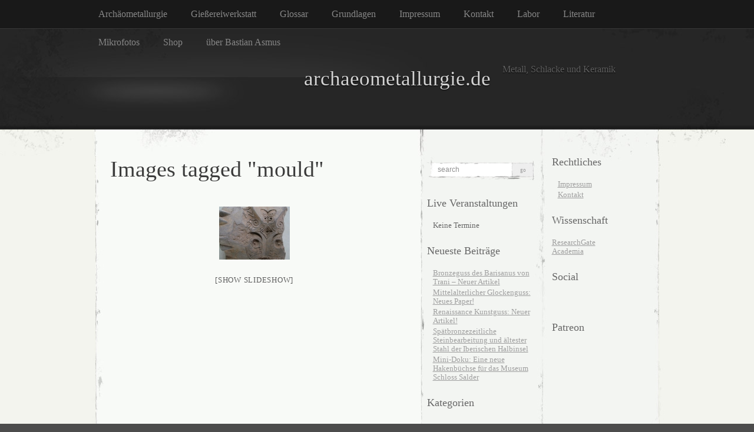

--- FILE ---
content_type: text/html; charset=UTF-8
request_url: https://archaeometallurgie.de/ngg_tag/mould/
body_size: 12522
content:
<!DOCTYPE html PUBLIC "-//W3C//DTD XHTML 1.0 Transitional//EN" "http://www.w3.org/TR/xhtml1/DTD/xhtml1-transitional.dtd">
<html xmlns="http://www.w3.org/1999/xhtml" lang="de">

<head profile="http://gmpg.org/xfn/11">
<meta http-equiv="Content-Type" content="text/html; charset=UTF-8" />
<!-- Facebook Pixel Code -->
<script>
  !function(f,b,e,v,n,t,s)
  {if(f.fbq)return;n=f.fbq=function(){n.callMethod?
  n.callMethod.apply(n,arguments):n.queue.push(arguments)};
  if(!f._fbq)f._fbq=n;n.push=n;n.loaded=!0;n.version='2.0';
  n.queue=[];t=b.createElement(e);t.async=!0;
  t.src=v;s=b.getElementsByTagName(e)[0];
  s.parentNode.insertBefore(t,s)}(window, document,'script',
  'https://connect.facebook.net/en_US/fbevents.js');
  fbq('init', '1459815074198110');
  fbq('track', 'PageView');
</script>
<noscript><img height="1" width="1" style="display:none"
  src="https://www.facebook.com/tr?id=1459815074198110&ev=PageView&noscript=1"
/></noscript>
<!-- End Facebook Pixel Code -->
<title>
								mould Archive - archaeometallurgie.de | archaeometallurgie.de						</title>

<link rel="stylesheet" href="https://archaeometallurgie.de/wp-content/themes/elegant-grunge/style.css" type="text/css" media="screen" />
<link rel="shortcut icon" href="https://archaeometallurgie.de/wp-content/themes/elegant-grunge/favicon.ico" />
<!--[if IE]>
<link rel="stylesheet" type="text/css" href="https://archaeometallurgie.de/wp-content/themes/elegant-grunge/ie.css" />
<style type="text/css">
#footer #subscribe a {
	background:none;
	filter:progid:DXImageTransform.Microsoft.AlphaImageLoader(src='https://archaeometallurgie.de/wp-content/themes/elegant-grunge/images/rss.png');
}
</style>
<![endif]-->

<link rel="alternate" type="application/rss+xml" title="archaeometallurgie.de RSS Feed" href="https://archaeometallurgie.de/feed/" />
<link rel="pingback" href="https://archaeometallurgie.de/xmlrpc.php" />



<meta name='robots' content='index, follow, max-image-preview:large, max-snippet:-1, max-video-preview:-1' />

	<!-- This site is optimized with the Yoast SEO plugin v26.7 - https://yoast.com/wordpress/plugins/seo/ -->
	<link rel="canonical" href="https://archaeometallurgie.de/ngg_tag/mould/" />
	<meta property="og:locale" content="de_DE" />
	<meta property="og:type" content="article" />
	<meta property="og:title" content="mould Archive - archaeometallurgie.de" />
	<meta property="og:url" content="https://archaeometallurgie.de/ngg_tag/mould/" />
	<meta property="og:site_name" content="archaeometallurgie.de" />
	<script type="application/ld+json" class="yoast-schema-graph">{"@context":"https://schema.org","@graph":[{"@type":"CollectionPage","@id":"https://archaeometallurgie.de/ngg_tag/mould/","url":"https://archaeometallurgie.de/ngg_tag/mould/","name":"mould Archive - archaeometallurgie.de","isPartOf":{"@id":"https://archaeometallurgie.de/#website"},"breadcrumb":{"@id":"https://archaeometallurgie.de/ngg_tag/mould/#breadcrumb"},"inLanguage":"de"},{"@type":"BreadcrumbList","@id":"https://archaeometallurgie.de/ngg_tag/mould/#breadcrumb","itemListElement":[{"@type":"ListItem","position":1,"name":"Home","item":"https://archaeometallurgie.de/"},{"@type":"ListItem","position":2,"name":"mould"}]},{"@type":"WebSite","@id":"https://archaeometallurgie.de/#website","url":"https://archaeometallurgie.de/","name":"archaeometallurgie.de","description":"Metall, Schlacke und Keramik","potentialAction":[{"@type":"SearchAction","target":{"@type":"EntryPoint","urlTemplate":"https://archaeometallurgie.de/?s={search_term_string}"},"query-input":{"@type":"PropertyValueSpecification","valueRequired":true,"valueName":"search_term_string"}}],"inLanguage":"de"}]}</script>
	<!-- / Yoast SEO plugin. -->


<link rel='dns-prefetch' href='//apis.google.com' />
<link rel="alternate" type="application/rss+xml" title="archaeometallurgie.de &raquo; mould Bilder-Stichwort Feed" href="https://archaeometallurgie.de/ngg_tag/mould/feed/" />
<link rel="alternate" title="oEmbed (JSON)" type="application/json+oembed" href="https://archaeometallurgie.de/wp-json/oembed/1.0/embed?url" />
<link rel="alternate" title="oEmbed (XML)" type="text/xml+oembed" href="https://archaeometallurgie.de/wp-json/oembed/1.0/embed?url&#038;format=xml" />
<style id='wp-img-auto-sizes-contain-inline-css' type='text/css'>
img:is([sizes=auto i],[sizes^="auto," i]){contain-intrinsic-size:3000px 1500px}
/*# sourceURL=wp-img-auto-sizes-contain-inline-css */
</style>
<link rel='stylesheet' id='wp-quicklatex-format-css' href='https://archaeometallurgie.de/wp-content/plugins/wp-quicklatex/css/quicklatex-format.css?ver=6.9' type='text/css' media='all' />
<style id='wp-emoji-styles-inline-css' type='text/css'>

	img.wp-smiley, img.emoji {
		display: inline !important;
		border: none !important;
		box-shadow: none !important;
		height: 1em !important;
		width: 1em !important;
		margin: 0 0.07em !important;
		vertical-align: -0.1em !important;
		background: none !important;
		padding: 0 !important;
	}
/*# sourceURL=wp-emoji-styles-inline-css */
</style>
<style id='wp-block-library-inline-css' type='text/css'>
:root{--wp-block-synced-color:#7a00df;--wp-block-synced-color--rgb:122,0,223;--wp-bound-block-color:var(--wp-block-synced-color);--wp-editor-canvas-background:#ddd;--wp-admin-theme-color:#007cba;--wp-admin-theme-color--rgb:0,124,186;--wp-admin-theme-color-darker-10:#006ba1;--wp-admin-theme-color-darker-10--rgb:0,107,160.5;--wp-admin-theme-color-darker-20:#005a87;--wp-admin-theme-color-darker-20--rgb:0,90,135;--wp-admin-border-width-focus:2px}@media (min-resolution:192dpi){:root{--wp-admin-border-width-focus:1.5px}}.wp-element-button{cursor:pointer}:root .has-very-light-gray-background-color{background-color:#eee}:root .has-very-dark-gray-background-color{background-color:#313131}:root .has-very-light-gray-color{color:#eee}:root .has-very-dark-gray-color{color:#313131}:root .has-vivid-green-cyan-to-vivid-cyan-blue-gradient-background{background:linear-gradient(135deg,#00d084,#0693e3)}:root .has-purple-crush-gradient-background{background:linear-gradient(135deg,#34e2e4,#4721fb 50%,#ab1dfe)}:root .has-hazy-dawn-gradient-background{background:linear-gradient(135deg,#faaca8,#dad0ec)}:root .has-subdued-olive-gradient-background{background:linear-gradient(135deg,#fafae1,#67a671)}:root .has-atomic-cream-gradient-background{background:linear-gradient(135deg,#fdd79a,#004a59)}:root .has-nightshade-gradient-background{background:linear-gradient(135deg,#330968,#31cdcf)}:root .has-midnight-gradient-background{background:linear-gradient(135deg,#020381,#2874fc)}:root{--wp--preset--font-size--normal:16px;--wp--preset--font-size--huge:42px}.has-regular-font-size{font-size:1em}.has-larger-font-size{font-size:2.625em}.has-normal-font-size{font-size:var(--wp--preset--font-size--normal)}.has-huge-font-size{font-size:var(--wp--preset--font-size--huge)}.has-text-align-center{text-align:center}.has-text-align-left{text-align:left}.has-text-align-right{text-align:right}.has-fit-text{white-space:nowrap!important}#end-resizable-editor-section{display:none}.aligncenter{clear:both}.items-justified-left{justify-content:flex-start}.items-justified-center{justify-content:center}.items-justified-right{justify-content:flex-end}.items-justified-space-between{justify-content:space-between}.screen-reader-text{border:0;clip-path:inset(50%);height:1px;margin:-1px;overflow:hidden;padding:0;position:absolute;width:1px;word-wrap:normal!important}.screen-reader-text:focus{background-color:#ddd;clip-path:none;color:#444;display:block;font-size:1em;height:auto;left:5px;line-height:normal;padding:15px 23px 14px;text-decoration:none;top:5px;width:auto;z-index:100000}html :where(.has-border-color){border-style:solid}html :where([style*=border-top-color]){border-top-style:solid}html :where([style*=border-right-color]){border-right-style:solid}html :where([style*=border-bottom-color]){border-bottom-style:solid}html :where([style*=border-left-color]){border-left-style:solid}html :where([style*=border-width]){border-style:solid}html :where([style*=border-top-width]){border-top-style:solid}html :where([style*=border-right-width]){border-right-style:solid}html :where([style*=border-bottom-width]){border-bottom-style:solid}html :where([style*=border-left-width]){border-left-style:solid}html :where(img[class*=wp-image-]){height:auto;max-width:100%}:where(figure){margin:0 0 1em}html :where(.is-position-sticky){--wp-admin--admin-bar--position-offset:var(--wp-admin--admin-bar--height,0px)}@media screen and (max-width:600px){html :where(.is-position-sticky){--wp-admin--admin-bar--position-offset:0px}}

/*# sourceURL=wp-block-library-inline-css */
</style><link rel='stylesheet' id='wpsite_follow_us_badges_widget_css-css' href='https://archaeometallurgie.de/wp-content/plugins/wpsite-follow-us-badges/css/wpsite-follow-us-badges.css?ver=3.1.10' type='text/css' media='all' />
<style id='global-styles-inline-css' type='text/css'>
:root{--wp--preset--aspect-ratio--square: 1;--wp--preset--aspect-ratio--4-3: 4/3;--wp--preset--aspect-ratio--3-4: 3/4;--wp--preset--aspect-ratio--3-2: 3/2;--wp--preset--aspect-ratio--2-3: 2/3;--wp--preset--aspect-ratio--16-9: 16/9;--wp--preset--aspect-ratio--9-16: 9/16;--wp--preset--color--black: #000000;--wp--preset--color--cyan-bluish-gray: #abb8c3;--wp--preset--color--white: #ffffff;--wp--preset--color--pale-pink: #f78da7;--wp--preset--color--vivid-red: #cf2e2e;--wp--preset--color--luminous-vivid-orange: #ff6900;--wp--preset--color--luminous-vivid-amber: #fcb900;--wp--preset--color--light-green-cyan: #7bdcb5;--wp--preset--color--vivid-green-cyan: #00d084;--wp--preset--color--pale-cyan-blue: #8ed1fc;--wp--preset--color--vivid-cyan-blue: #0693e3;--wp--preset--color--vivid-purple: #9b51e0;--wp--preset--gradient--vivid-cyan-blue-to-vivid-purple: linear-gradient(135deg,rgb(6,147,227) 0%,rgb(155,81,224) 100%);--wp--preset--gradient--light-green-cyan-to-vivid-green-cyan: linear-gradient(135deg,rgb(122,220,180) 0%,rgb(0,208,130) 100%);--wp--preset--gradient--luminous-vivid-amber-to-luminous-vivid-orange: linear-gradient(135deg,rgb(252,185,0) 0%,rgb(255,105,0) 100%);--wp--preset--gradient--luminous-vivid-orange-to-vivid-red: linear-gradient(135deg,rgb(255,105,0) 0%,rgb(207,46,46) 100%);--wp--preset--gradient--very-light-gray-to-cyan-bluish-gray: linear-gradient(135deg,rgb(238,238,238) 0%,rgb(169,184,195) 100%);--wp--preset--gradient--cool-to-warm-spectrum: linear-gradient(135deg,rgb(74,234,220) 0%,rgb(151,120,209) 20%,rgb(207,42,186) 40%,rgb(238,44,130) 60%,rgb(251,105,98) 80%,rgb(254,248,76) 100%);--wp--preset--gradient--blush-light-purple: linear-gradient(135deg,rgb(255,206,236) 0%,rgb(152,150,240) 100%);--wp--preset--gradient--blush-bordeaux: linear-gradient(135deg,rgb(254,205,165) 0%,rgb(254,45,45) 50%,rgb(107,0,62) 100%);--wp--preset--gradient--luminous-dusk: linear-gradient(135deg,rgb(255,203,112) 0%,rgb(199,81,192) 50%,rgb(65,88,208) 100%);--wp--preset--gradient--pale-ocean: linear-gradient(135deg,rgb(255,245,203) 0%,rgb(182,227,212) 50%,rgb(51,167,181) 100%);--wp--preset--gradient--electric-grass: linear-gradient(135deg,rgb(202,248,128) 0%,rgb(113,206,126) 100%);--wp--preset--gradient--midnight: linear-gradient(135deg,rgb(2,3,129) 0%,rgb(40,116,252) 100%);--wp--preset--font-size--small: 13px;--wp--preset--font-size--medium: 20px;--wp--preset--font-size--large: 36px;--wp--preset--font-size--x-large: 42px;--wp--preset--spacing--20: 0.44rem;--wp--preset--spacing--30: 0.67rem;--wp--preset--spacing--40: 1rem;--wp--preset--spacing--50: 1.5rem;--wp--preset--spacing--60: 2.25rem;--wp--preset--spacing--70: 3.38rem;--wp--preset--spacing--80: 5.06rem;--wp--preset--shadow--natural: 6px 6px 9px rgba(0, 0, 0, 0.2);--wp--preset--shadow--deep: 12px 12px 50px rgba(0, 0, 0, 0.4);--wp--preset--shadow--sharp: 6px 6px 0px rgba(0, 0, 0, 0.2);--wp--preset--shadow--outlined: 6px 6px 0px -3px rgb(255, 255, 255), 6px 6px rgb(0, 0, 0);--wp--preset--shadow--crisp: 6px 6px 0px rgb(0, 0, 0);}:where(.is-layout-flex){gap: 0.5em;}:where(.is-layout-grid){gap: 0.5em;}body .is-layout-flex{display: flex;}.is-layout-flex{flex-wrap: wrap;align-items: center;}.is-layout-flex > :is(*, div){margin: 0;}body .is-layout-grid{display: grid;}.is-layout-grid > :is(*, div){margin: 0;}:where(.wp-block-columns.is-layout-flex){gap: 2em;}:where(.wp-block-columns.is-layout-grid){gap: 2em;}:where(.wp-block-post-template.is-layout-flex){gap: 1.25em;}:where(.wp-block-post-template.is-layout-grid){gap: 1.25em;}.has-black-color{color: var(--wp--preset--color--black) !important;}.has-cyan-bluish-gray-color{color: var(--wp--preset--color--cyan-bluish-gray) !important;}.has-white-color{color: var(--wp--preset--color--white) !important;}.has-pale-pink-color{color: var(--wp--preset--color--pale-pink) !important;}.has-vivid-red-color{color: var(--wp--preset--color--vivid-red) !important;}.has-luminous-vivid-orange-color{color: var(--wp--preset--color--luminous-vivid-orange) !important;}.has-luminous-vivid-amber-color{color: var(--wp--preset--color--luminous-vivid-amber) !important;}.has-light-green-cyan-color{color: var(--wp--preset--color--light-green-cyan) !important;}.has-vivid-green-cyan-color{color: var(--wp--preset--color--vivid-green-cyan) !important;}.has-pale-cyan-blue-color{color: var(--wp--preset--color--pale-cyan-blue) !important;}.has-vivid-cyan-blue-color{color: var(--wp--preset--color--vivid-cyan-blue) !important;}.has-vivid-purple-color{color: var(--wp--preset--color--vivid-purple) !important;}.has-black-background-color{background-color: var(--wp--preset--color--black) !important;}.has-cyan-bluish-gray-background-color{background-color: var(--wp--preset--color--cyan-bluish-gray) !important;}.has-white-background-color{background-color: var(--wp--preset--color--white) !important;}.has-pale-pink-background-color{background-color: var(--wp--preset--color--pale-pink) !important;}.has-vivid-red-background-color{background-color: var(--wp--preset--color--vivid-red) !important;}.has-luminous-vivid-orange-background-color{background-color: var(--wp--preset--color--luminous-vivid-orange) !important;}.has-luminous-vivid-amber-background-color{background-color: var(--wp--preset--color--luminous-vivid-amber) !important;}.has-light-green-cyan-background-color{background-color: var(--wp--preset--color--light-green-cyan) !important;}.has-vivid-green-cyan-background-color{background-color: var(--wp--preset--color--vivid-green-cyan) !important;}.has-pale-cyan-blue-background-color{background-color: var(--wp--preset--color--pale-cyan-blue) !important;}.has-vivid-cyan-blue-background-color{background-color: var(--wp--preset--color--vivid-cyan-blue) !important;}.has-vivid-purple-background-color{background-color: var(--wp--preset--color--vivid-purple) !important;}.has-black-border-color{border-color: var(--wp--preset--color--black) !important;}.has-cyan-bluish-gray-border-color{border-color: var(--wp--preset--color--cyan-bluish-gray) !important;}.has-white-border-color{border-color: var(--wp--preset--color--white) !important;}.has-pale-pink-border-color{border-color: var(--wp--preset--color--pale-pink) !important;}.has-vivid-red-border-color{border-color: var(--wp--preset--color--vivid-red) !important;}.has-luminous-vivid-orange-border-color{border-color: var(--wp--preset--color--luminous-vivid-orange) !important;}.has-luminous-vivid-amber-border-color{border-color: var(--wp--preset--color--luminous-vivid-amber) !important;}.has-light-green-cyan-border-color{border-color: var(--wp--preset--color--light-green-cyan) !important;}.has-vivid-green-cyan-border-color{border-color: var(--wp--preset--color--vivid-green-cyan) !important;}.has-pale-cyan-blue-border-color{border-color: var(--wp--preset--color--pale-cyan-blue) !important;}.has-vivid-cyan-blue-border-color{border-color: var(--wp--preset--color--vivid-cyan-blue) !important;}.has-vivid-purple-border-color{border-color: var(--wp--preset--color--vivid-purple) !important;}.has-vivid-cyan-blue-to-vivid-purple-gradient-background{background: var(--wp--preset--gradient--vivid-cyan-blue-to-vivid-purple) !important;}.has-light-green-cyan-to-vivid-green-cyan-gradient-background{background: var(--wp--preset--gradient--light-green-cyan-to-vivid-green-cyan) !important;}.has-luminous-vivid-amber-to-luminous-vivid-orange-gradient-background{background: var(--wp--preset--gradient--luminous-vivid-amber-to-luminous-vivid-orange) !important;}.has-luminous-vivid-orange-to-vivid-red-gradient-background{background: var(--wp--preset--gradient--luminous-vivid-orange-to-vivid-red) !important;}.has-very-light-gray-to-cyan-bluish-gray-gradient-background{background: var(--wp--preset--gradient--very-light-gray-to-cyan-bluish-gray) !important;}.has-cool-to-warm-spectrum-gradient-background{background: var(--wp--preset--gradient--cool-to-warm-spectrum) !important;}.has-blush-light-purple-gradient-background{background: var(--wp--preset--gradient--blush-light-purple) !important;}.has-blush-bordeaux-gradient-background{background: var(--wp--preset--gradient--blush-bordeaux) !important;}.has-luminous-dusk-gradient-background{background: var(--wp--preset--gradient--luminous-dusk) !important;}.has-pale-ocean-gradient-background{background: var(--wp--preset--gradient--pale-ocean) !important;}.has-electric-grass-gradient-background{background: var(--wp--preset--gradient--electric-grass) !important;}.has-midnight-gradient-background{background: var(--wp--preset--gradient--midnight) !important;}.has-small-font-size{font-size: var(--wp--preset--font-size--small) !important;}.has-medium-font-size{font-size: var(--wp--preset--font-size--medium) !important;}.has-large-font-size{font-size: var(--wp--preset--font-size--large) !important;}.has-x-large-font-size{font-size: var(--wp--preset--font-size--x-large) !important;}
/*# sourceURL=global-styles-inline-css */
</style>

<style id='classic-theme-styles-inline-css' type='text/css'>
/*! This file is auto-generated */
.wp-block-button__link{color:#fff;background-color:#32373c;border-radius:9999px;box-shadow:none;text-decoration:none;padding:calc(.667em + 2px) calc(1.333em + 2px);font-size:1.125em}.wp-block-file__button{background:#32373c;color:#fff;text-decoration:none}
/*# sourceURL=/wp-includes/css/classic-themes.min.css */
</style>
<link rel='stylesheet' id='fancybox-0-css' href='https://archaeometallurgie.de/wp-content/plugins/nextgen-gallery/static/Lightbox/fancybox/jquery.fancybox-1.3.4.css?ver=4.0.3' type='text/css' media='all' />
<link rel='stylesheet' id='ngg_trigger_buttons-css' href='https://archaeometallurgie.de/wp-content/plugins/nextgen-gallery/static/GalleryDisplay/trigger_buttons.css?ver=4.0.3' type='text/css' media='all' />
<link rel='stylesheet' id='fontawesome_v4_shim_style-css' href='https://archaeometallurgie.de/wp-content/plugins/nextgen-gallery/static/FontAwesome/css/v4-shims.min.css?ver=6.9' type='text/css' media='all' />
<link rel='stylesheet' id='fontawesome-css' href='https://archaeometallurgie.de/wp-content/plugins/nextgen-gallery/static/FontAwesome/css/all.min.css?ver=6.9' type='text/css' media='all' />
<link rel='stylesheet' id='nextgen_pagination_style-css' href='https://archaeometallurgie.de/wp-content/plugins/nextgen-gallery/static/GalleryDisplay/pagination_style.css?ver=4.0.3' type='text/css' media='all' />
<link rel='stylesheet' id='nextgen_basic_thumbnails_style-css' href='https://archaeometallurgie.de/wp-content/plugins/nextgen-gallery/static/Thumbnails/nextgen_basic_thumbnails.css?ver=4.0.3' type='text/css' media='all' />
<link rel='stylesheet' id='contact-form-7-css' href='https://archaeometallurgie.de/wp-content/plugins/contact-form-7/includes/css/styles.css?ver=6.1.4' type='text/css' media='all' />
<link rel='stylesheet' id='zotpress.shortcode.min.css-css' href='https://archaeometallurgie.de/wp-content/plugins/zotpress/css/zotpress.shortcode.min.css?ver=7.4' type='text/css' media='all' />
<script type="text/javascript" src="https://archaeometallurgie.de/wp-includes/js/jquery/jquery.min.js?ver=3.7.1" id="jquery-core-js"></script>
<script type="text/javascript" src="https://archaeometallurgie.de/wp-includes/js/jquery/jquery-migrate.min.js?ver=3.4.1" id="jquery-migrate-js"></script>
<script type="text/javascript" id="photocrati_ajax-js-extra">
/* <![CDATA[ */
var photocrati_ajax = {"url":"https://archaeometallurgie.de/index.php?photocrati_ajax=1","rest_url":"https://archaeometallurgie.de/wp-json/","wp_home_url":"https://archaeometallurgie.de","wp_site_url":"https://archaeometallurgie.de","wp_root_url":"https://archaeometallurgie.de","wp_plugins_url":"https://archaeometallurgie.de/wp-content/plugins","wp_content_url":"https://archaeometallurgie.de/wp-content","wp_includes_url":"https://archaeometallurgie.de/wp-includes/","ngg_param_slug":"nggallery","rest_nonce":"77ae5d6220"};
//# sourceURL=photocrati_ajax-js-extra
/* ]]> */
</script>
<script type="text/javascript" src="https://archaeometallurgie.de/wp-content/plugins/nextgen-gallery/static/Legacy/ajax.min.js?ver=4.0.3" id="photocrati_ajax-js"></script>
<script type="text/javascript" src="https://archaeometallurgie.de/wp-content/plugins/nextgen-gallery/static/FontAwesome/js/v4-shims.min.js?ver=5.3.1" id="fontawesome_v4_shim-js"></script>
<script type="text/javascript" defer crossorigin="anonymous" data-auto-replace-svg="false" data-keep-original-source="false" data-search-pseudo-elements src="https://archaeometallurgie.de/wp-content/plugins/nextgen-gallery/static/FontAwesome/js/all.min.js?ver=5.3.1" id="fontawesome-js"></script>
<script type="text/javascript" src="https://archaeometallurgie.de/wp-content/plugins/nextgen-gallery/static/Thumbnails/nextgen_basic_thumbnails.js?ver=4.0.3" id="nextgen_basic_thumbnails_script-js"></script>
<script type="text/javascript" src="https://archaeometallurgie.de/wp-content/plugins/wp-quicklatex/js/wp-quicklatex-frontend.js?ver=1.0" id="wp-quicklatex-frontend-js"></script>
<link rel="https://api.w.org/" href="https://archaeometallurgie.de/wp-json/" /><link rel="alternate" title="JSON" type="application/json" href="https://archaeometallurgie.de/wp-json/wp/v2/posts/0" /><link rel="EditURI" type="application/rsd+xml" title="RSD" href="https://archaeometallurgie.de/xmlrpc.php?rsd" />
<meta name="generator" content="WordPress 6.9" />
<meta name="generator" content="Redux 4.5.10" /><link rel="icon" href="https://archaeometallurgie.de/wp-content/uploads/2011/05/cropped-g126085-2-32x32.png" sizes="32x32" />
<link rel="icon" href="https://archaeometallurgie.de/wp-content/uploads/2011/05/cropped-g126085-2-192x192.png" sizes="192x192" />
<link rel="apple-touch-icon" href="https://archaeometallurgie.de/wp-content/uploads/2011/05/cropped-g126085-2-180x180.png" />
<meta name="msapplication-TileImage" content="https://archaeometallurgie.de/wp-content/uploads/2011/05/cropped-g126085-2-270x270.png" />
<meta name="google-site-verification" content="tcpT28i5w7z35NvYz3kwz3xNlMOLz5KFpIDBOtMaYRg" />
</head>


<body class="double-right-sidebar">

<div id="page">

<div id="menu">
	<ul>
	<!--	<li class="page_item "><a href="https://archaeometallurgie.de">Home</a></li> -->
		<li class="page_item page-item-4084"><a href="https://archaeometallurgie.de/archaeometallurgie-disziplin/">Archäometallurgie</a></li>
<li class="page_item page-item-902 page_item_has_children"><a href="https://archaeometallurgie.de/giessereiwerkstatt/">Gießereiwerkstatt</a></li>
<li class="page_item page-item-288"><a href="https://archaeometallurgie.de/glossar-archaeometallurgie-fachbegriffe/">Glossar</a></li>
<li class="page_item page-item-839 page_item_has_children"><a href="https://archaeometallurgie.de/grundlagen/">Grundlagen</a></li>
<li class="page_item page-item-267"><a href="https://archaeometallurgie.de/impressum/">Impressum</a></li>
<li class="page_item page-item-1258"><a href="https://archaeometallurgie.de/kontakt/">Kontakt</a></li>
<li class="page_item page-item-2 page_item_has_children"><a href="https://archaeometallurgie.de/labor-fuer-archaeometallurgie/">Labor</a></li>
<li class="page_item page-item-166"><a href="https://archaeometallurgie.de/literatur/">Literatur</a></li>
<li class="page_item page-item-138 page_item_has_children"><a href="https://archaeometallurgie.de/mikrofotos/">Mikrofotos</a></li>
<li class="page_item page-item-4087"><a href="https://archaeometallurgie.de/shop/">Shop</a></li>
<li class="page_item page-item-1560"><a href="https://archaeometallurgie.de/ueber-bastian-asmus/">über Bastian Asmus</a></li>
	</ul>
	<div class="clear"></div>
</div>

<div id="header-wrap">
<div id="header">
	<div>
		<h1><a href="https://archaeometallurgie.de">archaeometallurgie.de</a></h1>
		<span id="blog-description">Metall, Schlacke und Keramik</span>
	</div>
</div>
</div>

<!-- end header -->

<div id="content-container">
<div id="content">
<div id="body">
	
				<div class="post" id="post-0">
		<h2>Images tagged &quot;mould&quot;</h2>
			<div class="entry">
				<!-- default-view.php -->
<div
	class="ngg-galleryoverview default-view
	 ngg-ajax-pagination-none	"
	id="ngg-gallery-1ecfc59bed3962639dea7a57de0065d4-1">

		<!-- Thumbnails -->
				<div id="ngg-image-0" class="ngg-gallery-thumbnail-box
											"
			>
						<div class="ngg-gallery-thumbnail">
			<a href="https://archaeometallurgie.de/wp-content/gallery/bronzegieserei/IMG_1530.JPG"
				title=""
				data-src="https://archaeometallurgie.de/wp-content/gallery/bronzegieserei/IMG_1530.JPG"
				data-thumbnail="https://archaeometallurgie.de/wp-content/gallery/bronzegieserei/thumbs/thumbs_IMG_1530.JPG"
				data-image-id="298"
				data-title="China 2006"
				data-description=""
				data-image-slug="china-2006-4"
				class="ngg-fancybox" rel="1ecfc59bed3962639dea7a57de0065d4">
				<img
					title="China 2006"
					alt="China 2006"
					src="https://archaeometallurgie.de/wp-content/gallery/bronzegieserei/thumbs/thumbs_IMG_1530.JPG"
					width="120"
					height="90"
					style="max-width:100%;"
				/>
			</a>
		</div>
							</div>
			
	
	<br style="clear: both" />

		<div class="slideshowlink">
		<a href='https://archaeometallurgie.de/ngg_tag/mould/nggallery/slideshow'>[Show slideshow]</a>

	</div>
	
		<!-- Pagination -->
		<div class='ngg-clear'></div>	</div>


				
			</div>
		</div>
				
</div>

<div id="sidebar" class="sidebar">
	<ul>
		<li id="search-3" class="widget widget_search"><form method="get" id="searchform" action="https://archaeometallurgie.de/">
	<div>
		<input type="text" value="search" onfocus="if (this.value == 'search') {this.value = '';}" onblur="if (this.value == '') {this.value = 'search';}"  name="s" id="s" />
		<input type="submit" id="searchsubmit" value="Go" />
	</div>
</form>
</li><li id="eo_event_list_widget-3" class="widget EO_Event_List_Widget"><h2 class="widgettitle">Live Veranstaltungen</h2>

	<ul id="" class="eo-events eo-events-widget" > 
		<li class="eo-no-events" > Keine Termine </li>
	</ul>

</li>
		<li id="recent-posts-4" class="widget widget_recent_entries">
		<h2 class="widgettitle">Neueste Beiträge</h2>
		<ul>
											<li>
					<a href="https://archaeometallurgie.de/bronzeguss-des-barisanus-von-trani-neuer-artikel/">Bronzeguss des Barisanus von Trani &#8211; Neuer Artikel</a>
									</li>
											<li>
					<a href="https://archaeometallurgie.de/mittelalterlicher-glockenguss-neues-paper/">Mittelalterlicher Glockenguss: Neues Paper!</a>
									</li>
											<li>
					<a href="https://archaeometallurgie.de/renaissance-casting-technology-new-paper-out/">Renaissance Kunstguss: Neuer Artikel!</a>
									</li>
											<li>
					<a href="https://archaeometallurgie.de/artikel-zur-spaetbronzezeitlichen-steinbearbeitung-auf-der-iberischen-halbinsel/">Spätbronzezeitliche Steinbearbeitung und ältester Stahl der Iberischen Halbinsel</a>
									</li>
											<li>
					<a href="https://archaeometallurgie.de/mini-doku-eine-neue-hakenbuechse-fuer-das-museum-schloss-salder/">Mini-Doku: Eine neue Hakenbüchse für das Museum Schloss Salder</a>
									</li>
					</ul>

		</li><li id="categories-3" class="widget widget_categories"><h2 class="widgettitle">Kategorien</h2><form action="https://archaeometallurgie.de" method="get"><label class="screen-reader-text" for="cat">Kategorien</label><select  name='cat' id='cat' class='postform'>
	<option value='-1'>Kategorie auswählen</option>
	<option class="level-0" value="1">Allgemein&nbsp;&nbsp;(21)</option>
	<option class="level-0" value="7">Analyse&nbsp;&nbsp;(3)</option>
	<option class="level-0" value="178">Aquamanile&nbsp;&nbsp;(6)</option>
	<option class="level-0" value="86">Archaeometallurgie&nbsp;&nbsp;(34)</option>
	<option class="level-0" value="6">Auflichtmikroskopie&nbsp;&nbsp;(4)</option>
	<option class="level-0" value="4">Demonstration&nbsp;&nbsp;(16)</option>
	<option class="level-0" value="220">Doku&nbsp;&nbsp;(5)</option>
	<option class="level-0" value="219">Doku&nbsp;&nbsp;(7)</option>
	<option class="level-0" value="189">Geschichte&nbsp;&nbsp;(16)</option>
	<option class="level-0" value="61">Gießerei&nbsp;&nbsp;(31)</option>
	<option class="level-0" value="10">Info&nbsp;&nbsp;(10)</option>
	<option class="level-0" value="109">Laborpraxis&nbsp;&nbsp;(6)</option>
	<option class="level-0" value="176">materielle Kultur&nbsp;&nbsp;(10)</option>
	<option class="level-0" value="273">Metallographie&nbsp;&nbsp;(1)</option>
	<option class="level-0" value="13">Mikrograph&nbsp;&nbsp;(1)</option>
	<option class="level-0" value="18">Mikroskopie&nbsp;&nbsp;(5)</option>
	<option class="level-0" value="19">Mikroskopie Zubehör&nbsp;&nbsp;(4)</option>
	<option class="level-0" value="3">Naturwissenschaft&nbsp;&nbsp;(6)</option>
	<option class="level-0" value="168">Photographie&nbsp;&nbsp;(5)</option>
	<option class="level-0" value="175">Reenactment&nbsp;&nbsp;(6)</option>
	<option class="level-0" value="177">Rekonstruktionen&nbsp;&nbsp;(18)</option>
	<option class="level-0" value="169">remote capture&nbsp;&nbsp;(4)</option>
	<option class="level-0" value="170">tethered shooting&nbsp;&nbsp;(4)</option>
</select>
</form><script type="text/javascript">
/* <![CDATA[ */

( ( dropdownId ) => {
	const dropdown = document.getElementById( dropdownId );
	function onSelectChange() {
		setTimeout( () => {
			if ( 'escape' === dropdown.dataset.lastkey ) {
				return;
			}
			if ( dropdown.value && parseInt( dropdown.value ) > 0 && dropdown instanceof HTMLSelectElement ) {
				dropdown.parentElement.submit();
			}
		}, 250 );
	}
	function onKeyUp( event ) {
		if ( 'Escape' === event.key ) {
			dropdown.dataset.lastkey = 'escape';
		} else {
			delete dropdown.dataset.lastkey;
		}
	}
	function onClick() {
		delete dropdown.dataset.lastkey;
	}
	dropdown.addEventListener( 'keyup', onKeyUp );
	dropdown.addEventListener( 'click', onClick );
	dropdown.addEventListener( 'change', onSelectChange );
})( "cat" );

//# sourceURL=WP_Widget_Categories%3A%3Awidget
/* ]]> */
</script>
</li><li id="rss-3" class="widget widget_rss"><h2 class="widgettitle"><a class="rsswidget rss-widget-feed" href="https://en.archaeometallurgie.de/feed/"><img class="rss-widget-icon" style="border:0" width="14" height="14" src="https://archaeometallurgie.de/wp-includes/images/rss.png" alt="RSS" loading="lazy" /></a> <a class="rsswidget rss-widget-title" href="https://en.archaeometallurgie.de/">latest english posts</a></h2><ul><li><a class='rsswidget' href='https://en.archaeometallurgie.de/medieval-bell-casting-new-paper/'>Medieval bell casting: New Paper!</a></li><li><a class='rsswidget' href='https://en.archaeometallurgie.de/reverberatory-furnace-and-bronze-casting/'>The Reverberatory Furnace and Bronze Casting</a></li><li><a class='rsswidget' href='https://en.archaeometallurgie.de/renaissance-casting-technology-new-paper-out/'>Renaissance Casting Technology: New Paper out!</a></li><li><a class='rsswidget' href='https://en.archaeometallurgie.de/danzig-handgonne/'>Danzig handgonne</a></li><li><a class='rsswidget' href='https://en.archaeometallurgie.de/reconstruction-of-earliest-bronze-church-bell-rings-for-the-first-time/'>Reconstruction of earliest bronze church bell is ringing for the first time</a></li></ul></li><li id="nav_menu-3" class="widget widget_nav_menu"><div class="menu-abkuerzungen-container"><ul id="menu-abkuerzungen" class="menu"><li id="menu-item-275" class="menu-item menu-item-type-post_type menu-item-object-page menu-item-has-children menu-item-275"><a href="https://archaeometallurgie.de/labor-fuer-archaeometallurgie/">Labor</a>
<ul class="sub-menu">
	<li id="menu-item-276" class="menu-item menu-item-type-post_type menu-item-object-page menu-item-276"><a href="https://archaeometallurgie.de/labor-fuer-archaeometallurgie/mikroskopie/">Mikroskopie</a></li>
	<li id="menu-item-277" class="menu-item menu-item-type-post_type menu-item-object-page menu-item-277"><a href="https://archaeometallurgie.de/labor-fuer-archaeometallurgie/elektronenmikroskopie/">Elektronenmikroskopie</a></li>
	<li id="menu-item-278" class="menu-item menu-item-type-post_type menu-item-object-page menu-item-278"><a href="https://archaeometallurgie.de/labor-fuer-archaeometallurgie/rontgenfluoreszenzanalyse/">Röntgenfluoreszenzanalyse</a></li>
</ul>
</li>
<li id="menu-item-392" class="menu-item menu-item-type-post_type menu-item-object-page menu-item-392"><a href="https://archaeometallurgie.de/giessereiwerkstatt/didaktik/">Didaktik</a></li>
<li id="menu-item-907" class="menu-item menu-item-type-post_type menu-item-object-page menu-item-has-children menu-item-907"><a href="https://archaeometallurgie.de/giessereiwerkstatt/">Gießereiwerkstatt</a>
<ul class="sub-menu">
	<li id="menu-item-3218" class="menu-item menu-item-type-post_type menu-item-object-page menu-item-3218"><a href="https://archaeometallurgie.de/giessereiwerkstatt/rekonstruktionen/">Rekonstruktionen</a></li>
	<li id="menu-item-751" class="menu-item menu-item-type-post_type menu-item-object-post menu-item-751"><a href="https://archaeometallurgie.de/aluminium-guss/">Herstellung eines Dauermodells</a></li>
	<li id="menu-item-1856" class="menu-item menu-item-type-post_type menu-item-object-post menu-item-1856"><a href="https://archaeometallurgie.de/steinformen/">Steinformen</a></li>
	<li id="menu-item-957" class="menu-item menu-item-type-post_type menu-item-object-post menu-item-957"><a href="https://archaeometallurgie.de/verlorene-form/">Verlorene Form?</a></li>
	<li id="menu-item-752" class="menu-item menu-item-type-post_type menu-item-object-post menu-item-752"><a href="https://archaeometallurgie.de/sandform/">Sandformerei</a></li>
	<li id="menu-item-753" class="menu-item menu-item-type-post_type menu-item-object-post menu-item-753"><a href="https://archaeometallurgie.de/guss-einer-sandform/">Guss einer Sandform</a></li>
</ul>
</li>
<li id="menu-item-4086" class="menu-item menu-item-type-post_type menu-item-object-page menu-item-4086"><a href="https://archaeometallurgie.de/archaeometallurgie-disziplin/">Archäometallurgie</a></li>
<li id="menu-item-4088" class="menu-item menu-item-type-post_type menu-item-object-page menu-item-4088"><a href="https://archaeometallurgie.de/shop/">Shop</a></li>
<li id="menu-item-853" class="menu-item menu-item-type-post_type menu-item-object-page menu-item-has-children menu-item-853"><a href="https://archaeometallurgie.de/grundlagen/">Grundlagen</a></li>
<li id="menu-item-307" class="menu-item menu-item-type-post_type menu-item-object-page menu-item-307"><a href="https://archaeometallurgie.de/glossar-archaeometallurgie-fachbegriffe/">Glossar</a></li>
<li id="menu-item-280" class="menu-item menu-item-type-post_type menu-item-object-page menu-item-has-children menu-item-280"><a href="https://archaeometallurgie.de/mikrofotos/">Mikrofotos</a></li>
<li id="menu-item-282" class="menu-item menu-item-type-post_type menu-item-object-page menu-item-282"><a href="https://archaeometallurgie.de/literatur/">Literatur</a></li>
<li id="menu-item-896" class="menu-item menu-item-type-post_type menu-item-object-page menu-item-896"><a href="https://archaeometallurgie.de/grundlagen/bronze/">Bronze</a></li>
<li id="menu-item-1857" class="menu-item menu-item-type-post_type menu-item-object-post menu-item-1857"><a href="https://archaeometallurgie.de/stein/">Stein</a></li>
<li id="menu-item-1858" class="menu-item menu-item-type-post_type menu-item-object-post menu-item-1858"><a href="https://archaeometallurgie.de/der-eiserne-hut/">der eiserne Hut</a></li>
<li id="menu-item-281" class="menu-item menu-item-type-post_type menu-item-object-page menu-item-281"><a href="https://archaeometallurgie.de/mikrofotos/erze/">Erze</a></li>
<li id="menu-item-808" class="menu-item menu-item-type-post_type menu-item-object-post menu-item-808"><a href="https://archaeometallurgie.de/led-mikroskopbeleuchtung/">Hochleistungs LED Mikroskopbeleuchtung</a></li>
<li id="menu-item-824" class="menu-item menu-item-type-post_type menu-item-object-post menu-item-824"><a href="https://archaeometallurgie.de/lens-wrench/" title="Adjustable lens wrench &#8211; EWS Optik Werkzeug">EWS Optik Werkzeug</a></li>
</ul></div></li>	</ul>
</div>
<div id="sidebar2" class="sidebar">
	<ul>
		<li id="nav_menu-2" class="widget widget_nav_menu"><h2 class="widgettitle">Rechtliches</h2><div class="menu-rechtliches-container"><ul id="menu-rechtliches" class="menu"><li id="menu-item-274" class="menu-item menu-item-type-post_type menu-item-object-page menu-item-274"><a href="https://archaeometallurgie.de/impressum/">Impressum</a></li>
<li id="menu-item-1263" class="menu-item menu-item-type-post_type menu-item-object-page menu-item-1263"><a href="https://archaeometallurgie.de/kontakt/">Kontakt</a></li>
</ul></div></li><li id="custom_html-3" class="widget_text widget widget_custom_html"><h2 class="widgettitle">Wissenschaft</h2><div class="textwidget custom-html-widget"><a href="https://www.researchgate.net/profile/Bastian_Asmus" title="Link zu Bastian Asmus' Profile auf researchgate.net">ResearchGate</a><br>
<a href="https://uni-freiburg.academia.edu/BastianAsmus" title="Link zu Bastian Asmus' Profil auf academia.edu">Academia</a>
</div></li><li id="wpsite_follow_us_badges-2" class="widget widget_wpsite_follow_us_badges"><h2 class="widgettitle">Social</h2><div class="wpsite_follow_us_div youtubebox"><div class="g-ytsubscribe" data-channelid="UCzIK8Rh0PzIV9pTtJq-G39Q" data-layout="default" data-theme="default" data-count="1"></div></div><div class="wpsite_follow_us_div facebookbox"><div class="fb-like" data-href="https://facebook.com/Archaeometallurge/" data-share="false" data-action="like" data-show-faces="false" data-layout="standard" data-colorscheme="light" data-width="50"></div>
							<div id="fb-root"></div></div></li><li id="text-3" class="widget widget_text"><h2 class="widgettitle">Patreon</h2>			<div class="textwidget"><p><a href="https://www.patreon.com/bePatron?u=15044631" data-patreon-widget-type="become-patron-button">Become a Patron!</a><script async src="https://c6.patreon.com/becomePatronButton.bundle.js"></script></p>
</div>
		</li>	</ul>
</div>
</div>

<div class="clear"></div>
</div>

</div> <!-- End page /-->

<div id="footer-wrap-outer">
<div id="footer-wrap">
	<div id="footer">
	
		<div id="subscribe">
	<a href="https://archaeometallurgie.de/feed/">Subscribe RSS</a>
	</div>
		
   
	<div class="clear"></div>
	<div class="legal">Copyright &copy; 2011-20 Bastian Asmus</div>
	<div class="credit"><a href="http://wordpress.org" target="_blank">WordPress</a> Theme by <a href="http://michael.tyson.id.au/wordpress" target="_blank">Michael Tyson</a>.</div>
	<script type="speculationrules">
{"prefetch":[{"source":"document","where":{"and":[{"href_matches":"/*"},{"not":{"href_matches":["/wp-*.php","/wp-admin/*","/wp-content/uploads/*","/wp-content/*","/wp-content/plugins/*","/wp-content/themes/elegant-grunge/*","/*\\?(.+)"]}},{"not":{"selector_matches":"a[rel~=\"nofollow\"]"}},{"not":{"selector_matches":".no-prefetch, .no-prefetch a"}}]},"eagerness":"conservative"}]}
</script>
		<script>
		!function(d,s,id){var js,fjs=d.getElementsByTagName(s)[0];if(!d.getElementById(id)){js=d.createElement(s);js.id=id;js.src="//platform.twitter.com/widgets.js";fjs.parentNode.insertBefore(js,fjs);}}(document,"script","twitter-wjs");
	
	
		</script>
						<script>
					(function(d, s, id) {
					var js, fjs = d.getElementsByTagName(s)[0];
					if (d.getElementById(id)) return;
					js = d.createElement(s); js.id = id;
					js.src = "//connect.facebook.net/de_DE/all.js#xfbml=1";
					fjs.parentNode.insertBefore(js, fjs);
					}(document, "script", "facebook-jssdk"));
				</script>
						
			<script type="text/javascript" src="https://apis.google.com/js/platform.js?ver=3.1.10" id="youtube-js"></script>
<script type="text/javascript" src="https://archaeometallurgie.de/wp-includes/js/comment-reply.min.js?ver=6.9" id="comment-reply-js" async="async" data-wp-strategy="async" fetchpriority="low"></script>
<script type="text/javascript" id="ngg_common-js-extra">
/* <![CDATA[ */

var nextgen_lightbox_settings = {"static_path":"https:\/\/archaeometallurgie.de\/wp-content\/plugins\/nextgen-gallery\/static\/Lightbox\/{placeholder}","context":"all_images_direct"};
var galleries = {};
galleries.gallery_1ecfc59bed3962639dea7a57de0065d4 = {"__defaults_set":null,"ID":"1ecfc59bed3962639dea7a57de0065d4","album_ids":[],"container_ids":["mould"],"display":"","display_settings":{"display_view":"default-view.php","images_per_page":"20","number_of_columns":0,"thumbnail_width":"120","thumbnail_height":"90","show_all_in_lightbox":0,"ajax_pagination":0,"use_imagebrowser_effect":0,"template":"","display_no_images_error":1,"disable_pagination":0,"show_slideshow_link":1,"slideshow_link_text":"[Show slideshow]","override_thumbnail_settings":0,"thumbnail_quality":"100","thumbnail_crop":1,"thumbnail_watermark":0,"ngg_triggers_display":"never","use_lightbox_effect":true,"_errors":[]},"display_type":"photocrati-nextgen_basic_thumbnails","effect_code":null,"entity_ids":[],"excluded_container_ids":[],"exclusions":[],"gallery_ids":[],"id":"1ecfc59bed3962639dea7a57de0065d4","ids":null,"image_ids":[],"images_list_count":null,"inner_content":null,"is_album_gallery":null,"maximum_entity_count":"500","order_by":"sortorder","order_direction":"ASC","returns":"included","skip_excluding_globally_excluded_images":null,"slug":"mould","sortorder":[],"source":"tags","src":"","tag_ids":[],"tagcloud":false,"transient_id":null};
galleries.gallery_1ecfc59bed3962639dea7a57de0065d4.wordpress_page_root = false;
var nextgen_lightbox_settings = {"static_path":"https:\/\/archaeometallurgie.de\/wp-content\/plugins\/nextgen-gallery\/static\/Lightbox\/{placeholder}","context":"all_images_direct"};
//# sourceURL=ngg_common-js-extra
/* ]]> */
</script>
<script type="text/javascript" src="https://archaeometallurgie.de/wp-content/plugins/nextgen-gallery/static/GalleryDisplay/common.js?ver=4.0.3" id="ngg_common-js"></script>
<script type="text/javascript" id="ngg_common-js-after">
/* <![CDATA[ */
            var nggLastTimeoutVal = 1000;

            var nggRetryFailedImage = function(img) {
                setTimeout(function(){
                    img.src = img.src;
                }, nggLastTimeoutVal);

                nggLastTimeoutVal += 500;
            }
//# sourceURL=ngg_common-js-after
/* ]]> */
</script>
<script type="text/javascript" src="https://archaeometallurgie.de/wp-content/plugins/nextgen-gallery/static/Lightbox/lightbox_context.js?ver=4.0.3" id="ngg_lightbox_context-js"></script>
<script type="text/javascript" src="https://archaeometallurgie.de/wp-content/plugins/nextgen-gallery/static/Lightbox/fancybox/jquery.easing-1.3.pack.js?ver=4.0.3" id="fancybox-0-js"></script>
<script type="text/javascript" src="https://archaeometallurgie.de/wp-content/plugins/nextgen-gallery/static/Lightbox/fancybox/jquery.fancybox-1.3.4.pack.js?ver=4.0.3" id="fancybox-1-js"></script>
<script type="text/javascript" src="https://archaeometallurgie.de/wp-content/plugins/nextgen-gallery/static/Lightbox/fancybox/nextgen_fancybox_init.js?ver=4.0.3" id="fancybox-2-js"></script>
<script type="text/javascript" id="zotpress.dl.min.js-js-extra">
/* <![CDATA[ */
var zpDLAJAX = {"ajaxurl":"https://archaeometallurgie.de/wp-admin/admin-ajax.php","zpDL_nonce":"a7c98eb4e5","action":"zpDLViaAJAX"};
//# sourceURL=zotpress.dl.min.js-js-extra
/* ]]> */
</script>
<script type="text/javascript" src="https://archaeometallurgie.de/wp-content/plugins/zotpress/js/zotpress.dl.min.js?ver=7.4" id="zotpress.dl.min.js-js"></script>
<script type="text/javascript" id="zotpress.cite.min.js-js-extra">
/* <![CDATA[ */
var zpCiteAJAX = {"ajaxurl":"https://archaeometallurgie.de/wp-admin/admin-ajax.php","zpCite_nonce":"efa357f83d","action":"zpCiteViaAJAX"};
//# sourceURL=zotpress.cite.min.js-js-extra
/* ]]> */
</script>
<script type="text/javascript" src="https://archaeometallurgie.de/wp-content/plugins/zotpress/js/zotpress.cite.min.js?ver=7.4" id="zotpress.cite.min.js-js"></script>
<script type="text/javascript" src="https://archaeometallurgie.de/wp-includes/js/dist/hooks.min.js?ver=dd5603f07f9220ed27f1" id="wp-hooks-js"></script>
<script type="text/javascript" src="https://archaeometallurgie.de/wp-includes/js/dist/i18n.min.js?ver=c26c3dc7bed366793375" id="wp-i18n-js"></script>
<script type="text/javascript" id="wp-i18n-js-after">
/* <![CDATA[ */
wp.i18n.setLocaleData( { 'text direction\u0004ltr': [ 'ltr' ] } );
//# sourceURL=wp-i18n-js-after
/* ]]> */
</script>
<script type="text/javascript" src="https://archaeometallurgie.de/wp-content/plugins/contact-form-7/includes/swv/js/index.js?ver=6.1.4" id="swv-js"></script>
<script type="text/javascript" id="contact-form-7-js-translations">
/* <![CDATA[ */
( function( domain, translations ) {
	var localeData = translations.locale_data[ domain ] || translations.locale_data.messages;
	localeData[""].domain = domain;
	wp.i18n.setLocaleData( localeData, domain );
} )( "contact-form-7", {"translation-revision-date":"2025-10-26 03:28:49+0000","generator":"GlotPress\/4.0.3","domain":"messages","locale_data":{"messages":{"":{"domain":"messages","plural-forms":"nplurals=2; plural=n != 1;","lang":"de"},"This contact form is placed in the wrong place.":["Dieses Kontaktformular wurde an der falschen Stelle platziert."],"Error:":["Fehler:"]}},"comment":{"reference":"includes\/js\/index.js"}} );
//# sourceURL=contact-form-7-js-translations
/* ]]> */
</script>
<script type="text/javascript" id="contact-form-7-js-before">
/* <![CDATA[ */
var wpcf7 = {
    "api": {
        "root": "https:\/\/archaeometallurgie.de\/wp-json\/",
        "namespace": "contact-form-7\/v1"
    }
};
//# sourceURL=contact-form-7-js-before
/* ]]> */
</script>
<script type="text/javascript" src="https://archaeometallurgie.de/wp-content/plugins/contact-form-7/includes/js/index.js?ver=6.1.4" id="contact-form-7-js"></script>
<script id="wp-emoji-settings" type="application/json">
{"baseUrl":"https://s.w.org/images/core/emoji/17.0.2/72x72/","ext":".png","svgUrl":"https://s.w.org/images/core/emoji/17.0.2/svg/","svgExt":".svg","source":{"concatemoji":"https://archaeometallurgie.de/wp-includes/js/wp-emoji-release.min.js?ver=6.9"}}
</script>
<script type="module">
/* <![CDATA[ */
/*! This file is auto-generated */
const a=JSON.parse(document.getElementById("wp-emoji-settings").textContent),o=(window._wpemojiSettings=a,"wpEmojiSettingsSupports"),s=["flag","emoji"];function i(e){try{var t={supportTests:e,timestamp:(new Date).valueOf()};sessionStorage.setItem(o,JSON.stringify(t))}catch(e){}}function c(e,t,n){e.clearRect(0,0,e.canvas.width,e.canvas.height),e.fillText(t,0,0);t=new Uint32Array(e.getImageData(0,0,e.canvas.width,e.canvas.height).data);e.clearRect(0,0,e.canvas.width,e.canvas.height),e.fillText(n,0,0);const a=new Uint32Array(e.getImageData(0,0,e.canvas.width,e.canvas.height).data);return t.every((e,t)=>e===a[t])}function p(e,t){e.clearRect(0,0,e.canvas.width,e.canvas.height),e.fillText(t,0,0);var n=e.getImageData(16,16,1,1);for(let e=0;e<n.data.length;e++)if(0!==n.data[e])return!1;return!0}function u(e,t,n,a){switch(t){case"flag":return n(e,"\ud83c\udff3\ufe0f\u200d\u26a7\ufe0f","\ud83c\udff3\ufe0f\u200b\u26a7\ufe0f")?!1:!n(e,"\ud83c\udde8\ud83c\uddf6","\ud83c\udde8\u200b\ud83c\uddf6")&&!n(e,"\ud83c\udff4\udb40\udc67\udb40\udc62\udb40\udc65\udb40\udc6e\udb40\udc67\udb40\udc7f","\ud83c\udff4\u200b\udb40\udc67\u200b\udb40\udc62\u200b\udb40\udc65\u200b\udb40\udc6e\u200b\udb40\udc67\u200b\udb40\udc7f");case"emoji":return!a(e,"\ud83e\u1fac8")}return!1}function f(e,t,n,a){let r;const o=(r="undefined"!=typeof WorkerGlobalScope&&self instanceof WorkerGlobalScope?new OffscreenCanvas(300,150):document.createElement("canvas")).getContext("2d",{willReadFrequently:!0}),s=(o.textBaseline="top",o.font="600 32px Arial",{});return e.forEach(e=>{s[e]=t(o,e,n,a)}),s}function r(e){var t=document.createElement("script");t.src=e,t.defer=!0,document.head.appendChild(t)}a.supports={everything:!0,everythingExceptFlag:!0},new Promise(t=>{let n=function(){try{var e=JSON.parse(sessionStorage.getItem(o));if("object"==typeof e&&"number"==typeof e.timestamp&&(new Date).valueOf()<e.timestamp+604800&&"object"==typeof e.supportTests)return e.supportTests}catch(e){}return null}();if(!n){if("undefined"!=typeof Worker&&"undefined"!=typeof OffscreenCanvas&&"undefined"!=typeof URL&&URL.createObjectURL&&"undefined"!=typeof Blob)try{var e="postMessage("+f.toString()+"("+[JSON.stringify(s),u.toString(),c.toString(),p.toString()].join(",")+"));",a=new Blob([e],{type:"text/javascript"});const r=new Worker(URL.createObjectURL(a),{name:"wpTestEmojiSupports"});return void(r.onmessage=e=>{i(n=e.data),r.terminate(),t(n)})}catch(e){}i(n=f(s,u,c,p))}t(n)}).then(e=>{for(const n in e)a.supports[n]=e[n],a.supports.everything=a.supports.everything&&a.supports[n],"flag"!==n&&(a.supports.everythingExceptFlag=a.supports.everythingExceptFlag&&a.supports[n]);var t;a.supports.everythingExceptFlag=a.supports.everythingExceptFlag&&!a.supports.flag,a.supports.everything||((t=a.source||{}).concatemoji?r(t.concatemoji):t.wpemoji&&t.twemoji&&(r(t.twemoji),r(t.wpemoji)))});
//# sourceURL=https://archaeometallurgie.de/wp-includes/js/wp-emoji-loader.min.js
/* ]]> */
</script>
	</div>
</div>
</div>

</body>
</html>


--- FILE ---
content_type: text/html; charset=utf-8
request_url: https://accounts.google.com/o/oauth2/postmessageRelay?parent=https%3A%2F%2Farchaeometallurgie.de&jsh=m%3B%2F_%2Fscs%2Fabc-static%2F_%2Fjs%2Fk%3Dgapi.lb.en.2kN9-TZiXrM.O%2Fd%3D1%2Frs%3DAHpOoo_B4hu0FeWRuWHfxnZ3V0WubwN7Qw%2Fm%3D__features__
body_size: 160
content:
<!DOCTYPE html><html><head><title></title><meta http-equiv="content-type" content="text/html; charset=utf-8"><meta http-equiv="X-UA-Compatible" content="IE=edge"><meta name="viewport" content="width=device-width, initial-scale=1, minimum-scale=1, maximum-scale=1, user-scalable=0"><script src='https://ssl.gstatic.com/accounts/o/2580342461-postmessagerelay.js' nonce="M3m0nknyeU6j6lsuLv_MgQ"></script></head><body><script type="text/javascript" src="https://apis.google.com/js/rpc:shindig_random.js?onload=init" nonce="M3m0nknyeU6j6lsuLv_MgQ"></script></body></html>

--- FILE ---
content_type: text/css
request_url: https://archaeometallurgie.de/wp-content/themes/elegant-grunge/style.css
body_size: 4009
content:
/*   
Theme Name: Elegant Grunge
Theme URI: http://michael.tyson.id.au/elegant-grunge-wordpress-theme
Description: An unwashed yet crisp theme with a feature footer, styled image frames, a page template with a uniquely configurable sidebar and a photoblog tag page
Author: Michael Tyson
Author URI: http://michael.tyson.id.au
Version: 1.0.3
Tags: tan, light, one-column, two-columns, three-columns, fixed-width, custom-header, right-sidebar, theme-options, threaded-comments, photoblogging

	Elegant Grunge by Michael Tyson
	http://michael.tyson.id.au/elegant-grunge-wordpress-theme
	
	The CSS, XHTML, design and PHP are released under GPL:
	http://www.opensource.org/licenses/gpl-license.php
	
*/


/****************************
 **   Contents
 ****************************
 
	* General
	* Layout		(Top-level page element styles)
		- Menu
		- Header
		- Content
		- Sidebar
		- Footer
	* Content	(Formatting of items in main content area)
		- General
		- Standard wordpress
		- Comments
		- Comment form
		- Frame
	* Sidebar	(Formatting of items in sidebar)
		- General
		- Search
		- Tag cloud
		- Wordpress calendar
		- Photoblog widget
	* Footer		(Formatting of items in footer)
		





/****************************
 **   General
 ****************************/

body {
	margin: 0;
	padding: 0;
	background: #4c4c4c;
	font-family: "Palatino", "Georgia", "Baskerville", serif;
	color: #666;
}

a {
	color: #5f5f5f;
}

img {
	border: 0;
}

dt {
	margin-top:1em;
	margin-bottom:0.3em;
	}


	
dd	{
	font-size:90%;
	}

a.gl	{
   text-decoration:none;
	font-style: italic;
  	} 
a.translation
	{
	text-decoration:none;
	color: #6B0F0F;
	}
a.zp-ZotpressInText
	{
	text-decoration:none;
	color: #37528a;
	}
/****************************
 **   Layout
 ****************************/
sub, sup {
/* Specified in % so that the sup/sup is the
right size relative to the surrounding text */
font-size: 75%;
 
/* Zero out the line-height so that it doesn't
interfere with the positioning that follows */
line-height: 0;
 
/* Where the magic happens: makes all browsers position
the sup/sup properly, relative to the surrounding text */
position: relative;
 
/* Note that if you're using Eric Meyer's reset.css, this
is already set and you can remove this rule */
vertical-align: baseline;
}
 
sup {
/* Move the superscripted text up */
top: -0.5em;
}
 
sub {
/* Move the subscripted text down, but only
half as far down as the superscript moved up */
bottom: -0.25em;
}

/* Menu */

#menu {
	background-color: #191919;
	height:3.0em;
	border-bottom: 1px solid #373737;
}

#menu ul {
	width: 800px;
	margin: 0 auto;
	padding: 0;
	bottom: 0;
	left: 0;
	list-style: none;
}

.double-right-sidebar #menu ul {
	width: 947px;
}

#menu ul li {
	float: left;
}

#menu .page_item a {
	display: block;
	padding-right: 40px;
	line-height: 3.0em;
	color: #868686;
	text-decoration: none;
}

#menu .current_page_item a, #menu .page_item a:hover {
	color: #fff;
}

/* Header */

#header-wrap {
	background: url(images/header-repeat.jpg) repeat-x center top;
}

#header {
	height: 216px;
	background: url(images/header.jpg) no-repeat center;
}

.no-sidebar div #header {
	background-image: url(images/header-no-sidebar.jpg);
}

.double-right-sidebar div #header {
	background-image: url(images/header-double-sidebar.jpg);
}

#header div {
	width: 800px;
	margin: 0 auto;
}

.double-right-sidebar #header div {
	width: 947px;
}

#header h1 {
	font: 2.2em/169px "Georgia", "Baskerville", serif;
	margin: 0;
}

#header h1 a {
	color: #d3d3d3;
	text-decoration: none;
	font-weight: normal;
	font-style: normal;
	text-shadow: #000 0 1px 2px;
	float: left;
}

#blog-description {
	position: relative;
	top: 60px;
	color: #616161;
	text-shadow: #000 0 1px 1px;
	left: 1.3em;
}

/* Content */

#content-container {
	background: #f3f4ee url(images/body.jpg) repeat-y center top;
}

.no-sidebar div #content-container {
	background-image: url(images/body-no-sidebar.jpg);
}

.double-right-sidebar div #content-container {
	background-image: url(images/body-double-sidebar.jpg);
}

#content {
	width: 800px;
	margin: 0 auto;
}

.double-right-sidebar #content {
	width: 947px;
}

#body {
	float: left;
	width: 490px;
	padding-left: 20px;
	padding-right: 20px;
}

.no-sidebar div div #body {
	width: 760px;
	float: none;
}

/* Sidebar */

#sidebar {
	float: right;
	font-size: 0.9em;
	width: 220px;
	position: relative;
	left: -15px;
}

.double-right-sidebar #sidebar {
	font-size: 0.8em;
	float: left;
	position: relative;
	left: 28px;
	width: 181px;
}

.double-right-sidebar #sidebar2 {
	font-size: 0.8em;
	float: right;
	position: relative;
	left: -8px;
	width: 169px;
}

/* Footer */

#footer-wrap-outer {
	margin-top: -51px;
	background: #4c4c4c url(images/footer-repeat.jpg) repeat-x center top;
}

#footer-wrap {
	width: 100%;
	background: url(images/footer.jpg) no-repeat center top;
	padding-top: 91px;
	padding-bottom: 30px;
}

.no-sidebar div #footer-wrap {
	background-image: url(images/footer-no-sidebar.jpg);
}

.double-right-sidebar div #footer-wrap {
	background-image: url(images/footer-double-sidebar.jpg);
}

#footer {
	width: 800px;
	margin: 0 auto;
	padding-left: 7px;
	padding-right: 7px;
	padding-top: 90px;
	min-height: 30px;
}


/****************************
 **   Content
 ****************************/

/* General */

h2 {
	font-size: 2.4em;
	font-weight: normal;
	font-style: normal;
	color: #3b3b3b;
	margin-top: 0px;
	margin-bottom: 0.5em;
}

h2 a {
	text-decoration: none;
	color: #3b3b3b;
}

.post .entry {
	font-size: 0.9em;
	line-height: 1.3em;
	clear: both;
}

.post .author {
	color: #949494;
	font-size: 0.8em;
	position: relative;
	top: -1.5em;
}

.post .info {
	color: #bcbcbc;
	font-size: 0.8em;
}

.post .date {
	background-image: url(images/date.jpg);
	width: 89px;
	height: 73px;
	text-align: center;
	float: right;
	text-transform: uppercase;
}

.post .date .month {
	display: block;
	font-size: 14px;
	line-height: 17px;
	padding-top: 3px;
	color: #a9a9a9;
	font-weight: bold;
}

.post .date .day {
	display: block;
	font-weight: bold;
	font-size: 20px;
	padding-top: 3px;
	line-height: 18px;
	color: #afafaf;
}

.post .date .year {
	display: block;
	font-size: 0.7em;
	padding-top: 3px;
	color: #a5a5a5;
}

.metadata {
	margin-top: 40px;
	text-align: center;
	font-size: 0.7em;
	color: #797979;
}

.metadata a {
	text-decoration: none;
}

.photoblog-thumbnail {
	display: inline;
	vertical-align: middle;
}

.more-link {
	clear: both;
	display: block;
	margin-top: 30px;
	margin-left: 20px;
	font-size: 0.9em;
	color: #88897b;
	background: url(images/more-link.png) no-repeat left center;
	padding-left: 30px;
}

.hr {
	clear: both;
	border: 0;
	background-image: url(images/hr.jpg);
	color: #f8faf7;
	background-color: #f8faf7;
	width: 426px;
	height: 121px;
	margin: -8px auto 0;
}

.hr hr {
	display: none;
}

.navigation {
	width: 100%;
	margin-top: 50px;
}

.navigation a {
	text-decoration: none;
	font-size: 0.7em;
}

.navigation .previous {
	float: right;
}

.navigation .next {
	float: left;
}

.search_result {
	margin-left: 20px;
}

.search_result h4 {
	margin-left: -20px;
}

.search_result h4 a {
	text-decoration: none;
}

.search_result .metadata {
	color: #BFC4C1;
	margin-top: 10px;
	text-align: left;
}

.search_result .metadata a {
	color: #BFC4C1;
}


/* Standard wordpress */

.aligncenter, div.aligncenter {
   display: block;
   margin-left: auto;
   margin-right: auto;
}

.alignleft {
  	float: left;
}

.alignright {
   float: right;
}

.clear {
	clear:both;
}

.wp-caption {
   border: none;
   text-align: left;
   background-color: #f8faf7;
   padding-top: 4px;
}

.wp-caption img {
   margin: 0;
   padding: 0;
   border: 0 none;
}

.wp-caption p.wp-caption-text {
   font-size: 11px;
   line-height: 17px;
   padding: 0 4px 5px;
   margin: 0;
}


/* Comments */


.commentlist {
	padding: 0;
	list-style-type: none;
	margin-top: 16px;
	margin-left: 0px;
}

.commentlist li {
	margin-top: 16px;
	margin-left: 30px;
	max-width: 460px;
}

.commentlist li .comment-content,
.commentlist li .before-comment,
.commentlist li .after-comment,
.commentlist li .after-comment div {
	background:transparent url(images/comment.jpg) no-repeat top right;
}

.commentlist li .comment-content {
	position:relative;
	zoom:1;
	_overflow-y:hidden;
 	padding: 28px 0 0px 0px;
}

.commentlist li .before-comment {
	/* top+left vertical slice */
	position:absolute;
	left:0px;
	top:0px;
	width: 27px; /* top slice width */
	margin-left: -27px;
	height:100%;
	_height:1600px; /* arbitrary long height, IE 6 */
	background-position:top left;
}

.commentlist li .after-comment {
	/* bottom */
	position:relative;
	width:100%;
}

.commentlist li .after-comment,
.commentlist li .after-comment div {
	height: 40px; /* height of bottom cap/shade */
	font-size:1px;
}

.commentlist li .after-comment {
	background-position:bottom right;
}

.commentlist li .after-comment div {
	position:relative;
	width:27px; /* bottom corner width */
	margin-left: -27px;
	background-position:bottom left;
}

.commentlist .comment {
	margin: 0;
	font-size: 0.8em;
	padding-right: 27px;
}

.comment-text {
	margin-left: 42px;
	margin-right: 10px;
	margin-top: 24px;
	font-size: 0.9em;
}

.comment-text * {
	margin-bottom: 0;
	padding-bottom: 0;
}

.commentlist .comment .reply {
	text-align: right;
	position: relative;
	top: 15px;
	z-index: 100;
	font-size: 0.9em;
}

.commentlist .comment .reply a {
	color: #D7DBD8;
	text-decoration: none;
}



.avatar {
	float: left;
	margin:0 10px 0 0!important;
}

/* Comment Form */


input.text {
	width: 200px;

	padding: 5px;
	border: 1px solid #black;
}

textarea {
	width: 410px;
	height: 100px;
	margin: 0;
	padding: 5px;
	border: 1px solid #black;
}

/* Frame */


.frame-outer.aligncenter {
	text-align: center;
}

.frame-outer span {
	display: inline-block;
	background: url(images/frame-top-left.jpg) no-repeat left top;
}

.frame-outer span span {
	background: url(images/frame-bottom-left.jpg) no-repeat left bottom;
}

.frame-outer span span span {
	background: url(images/frame-top-right.jpg) no-repeat right top;
}

.frame-outer span span span span {
	background: url(images/frame-bottom-right.jpg) no-repeat right bottom;
	padding: 32px;
	min-width: 150px;
	min-height: 150px;
	text-align: center;
	overflow: hidden;
}

.frame-outer span span span span * {
    max-width: 425px;
}

.frame-outer.small span {
	background: url(images/frame-top-left-small.jpg) no-repeat left top;
}

.frame-outer.small span span {
	background: url(images/frame-bottom-left-small.jpg) no-repeat left bottom;
}

.frame-outer.small span span span {
	background: url(images/frame-top-right-small.jpg) no-repeat right top;
}

.frame-outer.small span span span span {
	background: url(images/frame-bottom-right-small.jpg) no-repeat right bottom;
	padding: 10px;
	min-height: 38px;
	min-width: 38px;
}

.frame-outer span span span span span {
	background: none;
}

.frame-outer span span span span .wp-caption-text {
	margin-top: 10px;
}

/****************************
 **   Sidebar
 ****************************/

/* General */

.sidebar h2 {
	font-size: 1.4em;
	color: #676767;
	margin-bottom: 20px;
}

.sidebar a {
	color: #9f9f9f;
}

.sidebar ul, .sidebar ul ol {
	margin: 0;
	padding: 0;
}

.sidebar ul li {
	list-style-type: none;
	list-style-image: none;
	margin-bottom: 25px;
}

.sidebar ul p, .sidebar ul select {
	margin: 5px 0 8px;
}

.sidebar ul ul, .sidebar ul ol {
	margin: 5px 0 0 10px;
}

.sidebar ul ul ul, .sidebar ul ol {
	margin: 0 0 0 10px;
}

ol li, .sidebar ul ol li {
	list-style: decimal outside;
}

.sidebar ul ul li, .sidebar ul ol li {
	margin: 3px 0 0;
	padding: 0;
}

/* Search */

.sidebar #searchform div {
	background-image: url(images/searchform.jpg);
	width: 226px;
	height: 49px;
	margin-left: -7px;
}
.sidebar #searchform div #s {
	border: 0;
	margin-top: 14px;
	margin-left: 19px;
	width: 149px;
	height: 16px;
	color: #909090;
	font-size: 1.0em;
	outline: none;
}
.sidebar #searchform div #searchsubmit {
	border: 0;
	background: none;
	width: 39px;
	height: 26px;
	margin-left: 4px;
	overflow: hidden;
	cursor: pointer;
	font-family: "Palatino", "Georgia", "Baskerville", serif;
	color: #999;
	font-size: 0.7em;
	text-transform: lowercase;
}

.double-right-sidebar .sidebar #searchform div {
	background-image: url(images/searchform-double-sidebar.jpg);
	width: 190px;
	height: 45px;
	margin-left: -3px;
}
.double-right-sidebar .sidebar #searchform div #s {
	border: 0;
	margin-top: 14px;
	margin-left: 19px;
	width: 117px;
	height: 16px;
	color: #909090;
	font-size: 0.9em;
	outline: none;
}


/* Tag cloud */

.widget_tag_cloud a {
	text-decoration: none;
}

/* Wordpress calendar */

#calendar_wrap {
	margin: 0px;
}

#wp-calendar {
	width: 100%;
}

#wp-calendar th {
	text-align: left;
}

/* Photoblog widget */

.sidebar .elegant_grunge_photoblog div {
	text-align: center;
}

.sidebar .photoblog-thumbnail img {
	background: #fff;
	border: 1px solid #aaa;
	padding: 3px;
	display: inline;
}


/****************************
 **   Footer
 ****************************/

#footer #subscribe a {
	display: block;
	position: absolute;
	background-image: url(images/rss.png);
	width: 149px;
	height: 126px;
	margin-left: -126px;
	margin-top: -68px;
	text-indent: -2000px;
	overflow: hidden;
}

#footer .legal, #footer .credit {
	color: #5f5f5f;
}

#footer .legal {
	float: left;
}

#footer .credit a {
	text-decoration: none;
}

#footer .credit {
	float: right;
}


#footer .widget-wrap {
	float: left;
	width: 264px;
	margin-bottom: 36px;
}


#footer .widget {
	margin-right: 21px;
	margin-left: 21px;
}

#footer {
	font-size: 0.8em;
	line-height: 1.1em;
}

#footer a {
	color: #a3a3a3;
}

#footer h2 {
	color: #fff;
	font-size: 1.3em;
	margin-bottom: 15px;
	font-weight: normal;
	font-style: normal;
}

code {
   font: 13px Monaco;
}
pre {
   background: #333;
   color: white;
   padding: 20px;
   margin: 0 0 20px 0; /* Probably the same as paragraphs */
}
